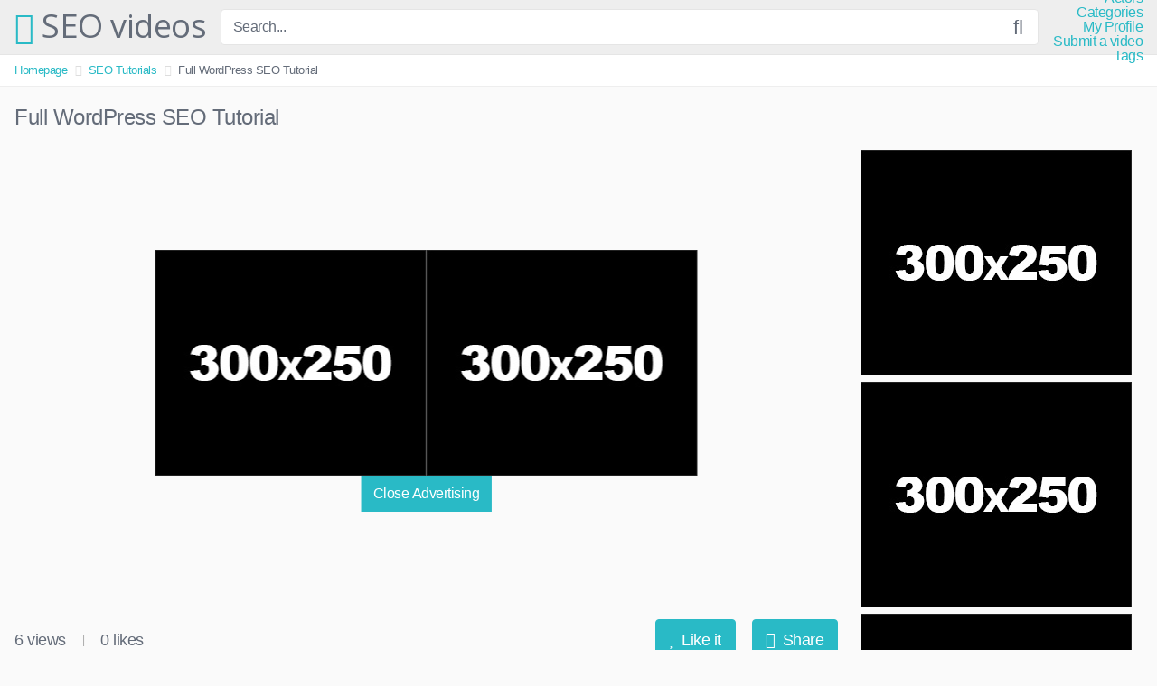

--- FILE ---
content_type: text/html; charset=UTF-8
request_url: https://zseo.net/2019/09/12/full-wordpress-seo-tutorial/
body_size: 13439
content:
<!DOCTYPE html><html lang="en"><head><meta charset="UTF-8"><meta content='width=device-width, initial-scale=1.0, maximum-scale=1.0, user-scalable=0' name='viewport' /><link rel="profile" href="https://gmpg.org/xfn/11"><link rel="icon" href=""> <!-- Meta social networks --> <!-- Meta Facebook --><meta property="fb:app_id" 			   content="966242223397117" /><meta property="og:url"                content="https://zseo.net/2019/09/12/full-wordpress-seo-tutorial/" /><meta property="og:type"               content="article" /><meta property="og:title"              content="Full Wordpress SEO Tutorial" /><meta property="og:description"        content="Free wordpress SEO tutorial for those who want to know how to get search traffic to their websites." /><meta property="og:image"              content="https://www.zseo.net/wp-content/uploads/2019/09/full-wordpress-seo-tutorial.jpg" /><meta property="og:image:width" 	   content="200" /><meta property="og:image:height" 	   content="200" /> <!-- Meta Twitter --><meta name="twitter:card" content="summary"> <!--<meta name="twitter:site" content="@site_username">--><meta name="twitter:title" content="Full Wordpress SEO Tutorial"><meta name="twitter:description" content="Free wordpress SEO tutorial for those who want to know how to get search traffic to their websites."> <!--<meta name="twitter:creator" content="@creator_username">--><meta name="twitter:image" content="https://www.zseo.net/wp-content/uploads/2019/09/full-wordpress-seo-tutorial.jpg"> <!--<meta name="twitter:domain" content="YourDomain.com">--> <!-- Temp style --> <!-- Google Analytics --> <!-- Meta Verification --><link media="all" href="https://www.zseo.net/wp-content/cache/autoptimize/css/autoptimize_1af7128f73c0831ad9901998a463032f.css" rel="stylesheet" /><title>Full Wordpress SEO Tutorial | SEO videos</title> <!-- All In One SEO Pack 3.7.1ob_start_detected [-1,-1] --> <script type="application/ld+json" class="aioseop-schema">{"@context":"https://schema.org","@graph":[{"@type":"Organization","@id":"https://zseo.net/#organization","url":"https://zseo.net/","name":"SEO videos","sameAs":[]},{"@type":"WebSite","@id":"https://zseo.net/#website","url":"https://zseo.net/","name":"SEO videos","publisher":{"@id":"https://zseo.net/#organization"},"potentialAction":{"@type":"SearchAction","target":"https://zseo.net/?s={search_term_string}","query-input":"required name=search_term_string"}},{"@type":"WebPage","@id":"https://zseo.net/2019/09/12/full-wordpress-seo-tutorial/#webpage","url":"https://zseo.net/2019/09/12/full-wordpress-seo-tutorial/","inLanguage":"en","name":"Full Wordpress SEO Tutorial","isPartOf":{"@id":"https://zseo.net/#website"},"breadcrumb":{"@id":"https://zseo.net/2019/09/12/full-wordpress-seo-tutorial/#breadcrumblist"},"image":{"@type":"ImageObject","@id":"https://zseo.net/2019/09/12/full-wordpress-seo-tutorial/#primaryimage","url":"https://www.zseo.net/wp-content/uploads/2019/09/full-wordpress-seo-tutorial.jpg","width":480,"height":360},"primaryImageOfPage":{"@id":"https://zseo.net/2019/09/12/full-wordpress-seo-tutorial/#primaryimage"},"datePublished":"2019-09-12T14:23:17+00:00","dateModified":"2019-09-12T14:23:17+00:00"},{"@type":"Article","@id":"https://zseo.net/2019/09/12/full-wordpress-seo-tutorial/#article","isPartOf":{"@id":"https://zseo.net/2019/09/12/full-wordpress-seo-tutorial/#webpage"},"author":{"@id":"https://zseo.net/author/#author"},"headline":"Full WordPress SEO Tutorial","datePublished":"2019-09-12T14:23:17+00:00","dateModified":"2019-09-12T14:23:17+00:00","commentCount":0,"mainEntityOfPage":{"@id":"https://zseo.net/2019/09/12/full-wordpress-seo-tutorial/#webpage"},"publisher":{"@id":"https://zseo.net/#organization"},"articleSection":"SEO Tutorials, SEO, tutorial, wordpress, Video","image":{"@type":"ImageObject","@id":"https://zseo.net/2019/09/12/full-wordpress-seo-tutorial/#primaryimage","url":"https://www.zseo.net/wp-content/uploads/2019/09/full-wordpress-seo-tutorial.jpg","width":480,"height":360}},{"@type":"Person","@id":"https://zseo.net/author/#author","name":"","sameAs":[]},{"@type":"BreadcrumbList","@id":"https://zseo.net/2019/09/12/full-wordpress-seo-tutorial/#breadcrumblist","itemListElement":[{"@type":"ListItem","position":1,"item":{"@type":"WebPage","@id":"https://zseo.net/","url":"https://zseo.net/","name":"SEO videos"}},{"@type":"ListItem","position":2,"item":{"@type":"WebPage","@id":"https://zseo.net/2019/09/12/full-wordpress-seo-tutorial/","url":"https://zseo.net/2019/09/12/full-wordpress-seo-tutorial/","name":"Full Wordpress SEO Tutorial"}}]}]}</script> <link rel="canonical" href="https://zseo.net/2019/09/12/full-wordpress-seo-tutorial/" /> <!-- All In One SEO Pack --><link rel='dns-prefetch' href='//www.google.com' /><link rel='dns-prefetch' href='//www.zseo.net' /><link rel='dns-prefetch' href='//s.w.org' /><link rel="alternate" type="application/rss+xml" title="SEO videos &raquo; Feed" href="https://zseo.net/feed/" /><link rel="alternate" type="application/rss+xml" title="SEO videos &raquo; Comments Feed" href="https://zseo.net/comments/feed/" /><link rel="alternate" type="application/rss+xml" title="SEO videos &raquo; Full WordPress SEO Tutorial Comments Feed" href="https://zseo.net/2019/09/12/full-wordpress-seo-tutorial/feed/" /><meta name="robots" content="max-snippet:-1, max-image-preview:large, max-video-preview:-1"> <script type="text/javascript">window._wpemojiSettings = {"baseUrl":"https:\/\/s.w.org\/images\/core\/emoji\/13.0.1\/72x72\/","ext":".png","svgUrl":"https:\/\/s.w.org\/images\/core\/emoji\/13.0.1\/svg\/","svgExt":".svg","source":{"concatemoji":"https:\/\/zseo.net\/wp-includes\/js\/wp-emoji-release.min.js?ver=5.6"}};
			!function(e,a,t){var r,n,o,i,p=a.createElement("canvas"),s=p.getContext&&p.getContext("2d");function c(e,t){var a=String.fromCharCode;s.clearRect(0,0,p.width,p.height),s.fillText(a.apply(this,e),0,0);var r=p.toDataURL();return s.clearRect(0,0,p.width,p.height),s.fillText(a.apply(this,t),0,0),r===p.toDataURL()}function l(e){if(!s||!s.fillText)return!1;switch(s.textBaseline="top",s.font="600 32px Arial",e){case"flag":return!c([127987,65039,8205,9895,65039],[127987,65039,8203,9895,65039])&&(!c([55356,56826,55356,56819],[55356,56826,8203,55356,56819])&&!c([55356,57332,56128,56423,56128,56418,56128,56421,56128,56430,56128,56423,56128,56447],[55356,57332,8203,56128,56423,8203,56128,56418,8203,56128,56421,8203,56128,56430,8203,56128,56423,8203,56128,56447]));case"emoji":return!c([55357,56424,8205,55356,57212],[55357,56424,8203,55356,57212])}return!1}function d(e){var t=a.createElement("script");t.src=e,t.defer=t.type="text/javascript",a.getElementsByTagName("head")[0].appendChild(t)}for(i=Array("flag","emoji"),t.supports={everything:!0,everythingExceptFlag:!0},o=0;o<i.length;o++)t.supports[i[o]]=l(i[o]),t.supports.everything=t.supports.everything&&t.supports[i[o]],"flag"!==i[o]&&(t.supports.everythingExceptFlag=t.supports.everythingExceptFlag&&t.supports[i[o]]);t.supports.everythingExceptFlag=t.supports.everythingExceptFlag&&!t.supports.flag,t.DOMReady=!1,t.readyCallback=function(){t.DOMReady=!0},t.supports.everything||(n=function(){t.readyCallback()},a.addEventListener?(a.addEventListener("DOMContentLoaded",n,!1),e.addEventListener("load",n,!1)):(e.attachEvent("onload",n),a.attachEvent("onreadystatechange",function(){"complete"===a.readyState&&t.readyCallback()})),(r=t.source||{}).concatemoji?d(r.concatemoji):r.wpemoji&&r.twemoji&&(d(r.twemoji),d(r.wpemoji)))}(window,document,window._wpemojiSettings);</script> <link rel='stylesheet' id='wp-block-library-css'  href='https://zseo.net/wp-includes/css/dist/block-library/style.min.css?ver=5.6' type='text/css' media='all' /> <script type='text/javascript' src='https://www.zseo.net/wp-includes/js/jquery/jquery.min.js?ver=3.5.1' id='jquery-core-js'></script> <script type='text/javascript' src='https://www.zseo.net/wp-includes/js/jquery/jquery-migrate.min.js?ver=3.3.2' id='jquery-migrate-js'></script> <link rel="https://api.w.org/" href="https://zseo.net/wp-json/" /><link rel="alternate" type="application/json" href="https://zseo.net/wp-json/wp/v2/posts/286" /><link rel="alternate" type="application/json+oembed" href="https://zseo.net/wp-json/oembed/1.0/embed?url=https%3A%2F%2Fzseo.net%2F2019%2F09%2F12%2Ffull-wordpress-seo-tutorial%2F" /><link rel="alternate" type="text/xml+oembed" href="https://zseo.net/wp-json/oembed/1.0/embed?url=https%3A%2F%2Fzseo.net%2F2019%2F09%2F12%2Ffull-wordpress-seo-tutorial%2F&#038;format=xml" /> <!-- Analytics by WP-Statistics v13.0.4 - https://wp-statistics.com/ --> <script>var WP_Statistics_http = new XMLHttpRequest();WP_Statistics_http.open('GET', 'https://zseo.net/wp-json/wp-statistics/v2/hit?_=1769214761&_wpnonce=27f83634b2&wp_statistics_hit_rest=yes&browser=Unknown&platform=Unknown&version=Unknown&referred=https://zseo.net&ip=3.23.126.137&exclusion_match=yes&exclusion_reason=CrawlerDetect&ua=Mozilla/5.0 (Macintosh; Intel Mac OS X 10_15_7) AppleWebKit/537.36 (KHTML, like Gecko) Chrome/131.0.0.0 Safari/537.36; ClaudeBot/1.0; +claudebot@anthropic.com)&track_all=1&timestamp=1769214761&current_page_type=post&current_page_id=286&search_query&page_uri=/2019/09/12/full-wordpress-seo-tutorial/&user_id=0', true);WP_Statistics_http.setRequestHeader("Content-Type", "application/json;charset=UTF-8");WP_Statistics_http.send(null);</script> <link rel="pingback" href="https://zseo.net/xmlrpc.php"><meta name="description" content="Free wordpress SEO tutorial for those who want to know how to get search traffic to their websites."><meta property="og:title" content="Full WordPress SEO Tutorial &#8211; SEO videos"><meta property="og:type" content="article"><meta property="og:image" content="https://www.zseo.net/wp-content/uploads/2019/09/full-wordpress-seo-tutorial.jpg"><meta property="og:image:width" content="480"><meta property="og:image:height" content="360"><meta property="og:description" content="Free wordpress SEO tutorial for those who want to know how to get search traffic to their websites."><meta property="og:url" content="https://zseo.net/2019/09/12/full-wordpress-seo-tutorial/"><meta property="og:locale" content="en"><meta property="og:site_name" content="SEO videos"><meta property="article:published_time" content="2019-09-12T14:23:17+00:00"><meta property="article:modified_time" content="2019-09-12T14:23:17+00:00"><meta property="og:updated_time" content="2019-09-12T14:23:17+00:00"><meta property="article:section" content="SEO Tutorials"><meta property="article:tag" content="SEO"><meta property="article:tag" content="tutorial"><meta property="article:tag" content="wordpress"><meta name="twitter:card" content="summary_large_image"><meta name="twitter:image" content="https://www.zseo.net/wp-content/uploads/2019/09/full-wordpress-seo-tutorial.jpg"><link rel="icon" href="https://www.zseo.net/wp-content/uploads/2019/09/cropped-404_2-32x32.jpg" sizes="32x32" /><link rel="icon" href="https://www.zseo.net/wp-content/uploads/2019/09/cropped-404_2-192x192.jpg" sizes="192x192" /><link rel="apple-touch-icon" href="https://www.zseo.net/wp-content/uploads/2019/09/cropped-404_2-180x180.jpg" /><meta name="msapplication-TileImage" content="https://www.zseo.net/wp-content/uploads/2019/09/cropped-404_2-270x270.jpg" /></head><body data-rsssl=1 class="post-template-default single single-post postid-286 single-format-video"><div id="page"> <a class="skip-link screen-reader-text" href="#content">Skip to content</a><header id="masthead" class="site-header" role="banner"><div class="site-branding row"><div class="logo"><p class="site-title"><a href="https://zseo.net/" rel="home"><i class="fa fa-play-circle"></i> SEO videos</a></p></div><div class="header-search "><form method="get" id="searchform" action="https://zseo.net/"> <input class="input-group-field" value="Search..." name="s" id="s" onfocus="if (this.value == 'Search...') {this.value = '';}" onblur="if (this.value == '') {this.value = 'Search...';}" type="text" /> <input class="fa-input" type="submit" id="searchsubmit" value="&#xf002;" /></form></div><div class="clear"></div><nav id="site-navigation" class="main-navigation" role="navigation"><div id="head-mobile"></div><div class="button-nav"></div><div class="menu"><ul><li class="page_item page-item-2660"><a href="https://zseo.net/actors/">Actors</a></li><li class="page_item page-item-14"><a href="https://zseo.net/categories/">Categories</a></li><li class="page_item page-item-16"><a href="https://zseo.net/my-profile/">My Profile</a></li><li class="page_item page-item-18"><a href="https://zseo.net/submit-a-video/">Submit a video</a></li><li class="page_item page-item-20"><a href="https://zseo.net/tags/">Tags</a></li></ul></div></nav><!-- #site-navigation --><div class="clear"></div></div><!-- .site-branding --><div class="clear"></div></header><!-- #masthead --><div class="breadcrumbs-area"><div class="row"><ul id="breadcrumbs" class="breadcrumbs"><li class="item-home"><a class="bread-link bread-home" href="https://zseo.net" title="Homepage">Homepage</a></li><li class="separator separator-home"> <i class="fa fa-chevron-right"></i></li><li class="item-cat"><a href="https://zseo.net/category/seo_tutorials/">SEO Tutorials</a></li><li class="separator"> <i class="fa fa-chevron-right"></i></li><li class="item-current item-286"><strong class="bread-current bread-286" title="Full WordPress SEO Tutorial">Full WordPress SEO Tutorial</strong></li></ul></div></div><div id="content" class="site-content row"><div id="primary" class="content-area"><main id="main" class="site-main" role="main"><article id="post-286" class="post-286 post type-post status-publish format-video has-post-thumbnail hentry category-seo_tutorials tag-seo tag-tutorial tag-wordpress post_format-post-format-video" itemprop="video" itemscope itemtype="http://schema.org/VideoObject"><header class="entry-header"><h1>Full WordPress SEO Tutorial</h1></header><!-- .entry-header --><div class="entry-content"><div class="video-player-area with-sidebar-ads"><div class="video-player"><meta itemprop="author" content="" /><meta itemprop="name" content="Full WordPress SEO Tutorial" /><meta itemprop="description" content="Free wordpress SEO tutorial for those who want to know how to get search traffic to their websites." /><meta itemprop="duration" content="P0DT0H17M58S" /><meta itemprop="thumbnailUrl" content="https://i.ytimg.com/vi/2DWIiekLEQs/hqdefault.jpg" /><meta itemprop="contentURL" content="https://www.youtube.com/watch?v=2DWIiekLEQs" /><meta itemprop="uploadDate" content="2019-09-12T14:23:17+00:00" /><div class="responsive-player"> <iframe width="560" height="315" src="https://www.youtube.com/embed/2DWIiekLEQs" frameborder="0" allow="accelerometer; autoplay; encrypted-media; gyroscope; picture-in-picture" allowfullscreen></iframe></div> <!-- Inside video player advertising --><div class="happy-inside-player"><div class="zone-1"><a href="#"><img src="https://www.zseo.net/wp-content/themes/kingtube/assets/img/banners/square.jpg"></a></div><div class="zone-2"><a href="#"><img src="https://www.zseo.net/wp-content/themes/kingtube/assets/img/banners/square.jpg"></a></div> <button class="close close-text">Close Advertising</button></div></div> <!-- Video infos --><div class="video-infos"><div class="video-infos-left"><div class="video-views"><span>0</span> views</div><div class="separator">|</div><div class="likes"><span class="likes_count">0</span> likes</div></div><div class="video-infos-right"><div id="rating"> <span id="video-rate"><span class="post-like"><a class="button" href="#" data-post_id="286" data-post_like="like"><span class="like" title="I like it"><span id="more"><i class="fa fa-heart"></i> Like it</span></a></span></span></div><div class="video-share"> <button class="button"><i class="fa fa-share-alt"></i> Share</button><div class="sharing-buttons" > <!-- Facebook --><div id="fb-root"></div> <script>(function(d, s, id) {
                            var js, fjs = d.getElementsByTagName(s)[0];
                            if (d.getElementById(id)) return;
                            js = d.createElement(s); js.id = id;
                            js.src = 'https://connect.facebook.net/fr_FR/sdk.js#xfbml=1&version=v2.12';
                            fjs.parentNode.insertBefore(js, fjs);
                            }(document, 'script', 'facebook-jssdk'));</script> <a target="_blank" href="https://www.facebook.com/sharer/sharer.php?u=https://zseo.net/2019/09/12/full-wordpress-seo-tutorial/&amp;src=sdkpreparse"><i id="facebook" class="fa fa-facebook"></i></a> <!-- Twitter --> <a target="_blank" href="https://twitter.com/home?status=https://zseo.net/2019/09/12/full-wordpress-seo-tutorial/"><i id="twitter" class="fa fa-twitter"></i></a> <!-- Google Plus --> <a target="_blank" href="https://plus.google.com/share?url=https://zseo.net/2019/09/12/full-wordpress-seo-tutorial/"><i id="googleplus" class="fa fa-google-plus"></i></a> <!-- Linkedin --> <a target="_blank" href="https://www.linkedin.com/shareArticle?mini=true&amp;url=https://zseo.net/2019/09/12/full-wordpress-seo-tutorial/&amp;title=Full Wordpress SEO Tutorial&amp;summary=Free wordpress SEO tutorial for those who want to know how to get search traffic to their websites.&amp;source=https://zseo.net"><i id="linkedin" class="fa fa-linkedin"></i></a> <!-- Tumblr --> <a target="_blank" href="http://tumblr.com/widgets/share/tool?canonicalUrl=https://zseo.net/2019/09/12/full-wordpress-seo-tutorial/"><i id="tumblr" class="fa fa-tumblr-square"></i></a> <!-- Reddit --> <a target="_blank" href="http://www.reddit.com/submit?url"><i id="reddit" class="fa fa-reddit-square"></i></a> <!-- Odnoklassniki --> <a target="_blank" href="http://www.odnoklassniki.ru/dk?st.cmd=addShare&st._surl=https://zseo.net/2019/09/12/full-wordpress-seo-tutorial/&title=Full Wordpress SEO Tutorial"><i id="odnoklassniki" class="fa fa-odnoklassniki"></i></a> <!-- Email --> <a target="_blank" href="mailto:?subject=&amp;body=https://zseo.net/2019/09/12/full-wordpress-seo-tutorial/"><i id="email" class="fa fa-envelope"></i></a></div></div></div></div><div class="clear"></div> <!-- Description --><div class="video-description"><div class="desc more"><p>Free wordpress SEO tutorial for those who want to know how to get search traffic to their websites.</p><div class='yarpp-related'><h3>Related posts:</h3><ol><li><a href="https://zseo.net/2019/09/12/how-to-seo-your-wordpress-website-search-engine-optimization-insider-secrets/" rel="bookmark" title="How to SEO Your WordPress Website &#8211; Search Engine Optimization &amp; Insider Secrets">How to SEO Your WordPress Website &#8211; Search Engine Optimization &amp; Insider Secrets </a></li><li><a href="https://zseo.net/2019/09/12/yoast-seo-tutorial-2019-seo-for-beginners/" rel="bookmark" title="Yoast SEO Tutorial 2019 | SEO For Beginners">Yoast SEO Tutorial 2019 | SEO For Beginners </a></li><li><a href="https://zseo.net/2019/09/12/seo-tutorial-for-beginners-what-is-seo-seo-introduction-simplilearn/" rel="bookmark" title="SEO Tutorial for Beginners | What Is SEO | SEO Introduction | Simplilearn">SEO Tutorial for Beginners | What Is SEO | SEO Introduction | Simplilearn </a></li><li><a href="https://zseo.net/2019/09/12/seo-tutorial-how-to-add-your-blog-to-google-search-engine-step-by-step/" rel="bookmark" title="Seo Tutorial | How To Add Your Blog To Google Search Engine | Step By Step">Seo Tutorial | How To Add Your Blog To Google Search Engine | Step By Step </a></li></ol></div></div></div> <!-- Video tags --><div class="video-tags"><div class="tags-list"><a href="https://zseo.net/category/seo_tutorials/" class="label" title="SEO Tutorials"><i class="fa fa-folder"></i> SEO Tutorials</a><a href="https://zseo.net/tag/seo/" class="label" title="SEO"><i class="fa fa-tag"></i> SEO</a><a href="https://zseo.net/tag/tutorial/" class="label" title="tutorial"><i class="fa fa-tag"></i> tutorial</a><a href="https://zseo.net/tag/wordpress/" class="label" title="wordpress"><i class="fa fa-tag"></i> wordpress</a></div></div> <!-- Under video advertising --><div class="under-player-ad"> <a href="#"><img src="https://www.zseo.net/wp-content/themes/kingtube/assets/img/banners/leaderboard.jpg"></a></div> <!-- Under video mobile advertising --><div class="under-player-ad-mobile"> <a href="#"><img src="https://www.zseo.net/wp-content/themes/kingtube/assets/img/banners/square.jpg"></a></div></div><div class="sidebar-ads"> <a href="#"><img src="https://www.zseo.net/wp-content/themes/kingtube/assets/img/banners/square.jpg"></a> <a href="#"><img src="https://www.zseo.net/wp-content/themes/kingtube/assets/img/banners/square.jpg"></a> <a href="#"><img src="https://www.zseo.net/wp-content/themes/kingtube/assets/img/banners/square.jpg"></a></div></div><!-- .entry-content --><div class="under-video-block videos-list"><h2>Related videos</h2><article id="post-2244" class="thumb-block post-2244 post type-post status-publish format-video has-post-thumbnail hentry category-seo_tutorials tag-google-ranking tag-keywords tag-learn-seo tag-on-page-optimization tag-on-page-seo tag-search-engine-optimization tag-search-engine-optimization-for-beginners tag-search-engine-optimization-training tag-search-engine-optimization-tutorial tag-seo tag-seo-2017 tag-seo-for-beginners tag-seo-tips tag-seo-training tag-seo-tutorial tag-seo-tutorial-for-beginners tag-seo-tutorial-step-by-step tag-seo-website tag-website-seo tag-wordpress-seo post_format-post-format-video"> <a href="https://zseo.net/2019/11/06/wordpress-seo-tutorial-for-beginners-%f0%9f%98%8d-rank-higher-today-%f0%9f%98%80/" title="WordPress SEO Tutorial for Beginners &#x1f60d; (Rank Higher Today!) &#x1f600;"> <!-- Trailer --> <!-- Thumbnail --><div class="post-thumbnail thumbs-rotation" data-thumbs=''><div class="inner-border"><img data-src="https://www.zseo.net/wp-content/uploads/2019/11/wordpress-seo-tutorial-for-beginners-rank-higher-today-480x360.jpg" alt="WordPress SEO Tutorial for Beginners &#x1f60d; (Rank Higher Today!) &#x1f600;" src="https://www.zseo.net/wp-content/themes/kingtube/assets/img/px.gif"></div> <span class="views"><i class="fa fa-eye"></i> 11</span> <span class="duration"><i class="fa fa-clock-o"></i> 11:34</span></div><header class="entry-header"> <span>WordPress SEO Tutorial for Beginners &#x1f60d; (Rank Higher Today!) &#x1f600;</span></header><!-- .entry-header --> </a></article><!-- #post-## --><article id="post-2226" class="thumb-block post-2226 post type-post status-publish format-video has-post-thumbnail hentry category-seo_tutorials tag-abdul-wali tag-hindi-tutorials tag-online-ustaad tag-search-engine-optimization tag-seo tag-seo-2017 tag-seo-in-hindi tag-seo-in-urdu tag-seo-tutorials tag-urdu-tutorials post_format-post-format-video"> <a href="https://zseo.net/2019/11/06/seo-tutorials-2019-things-to-avoid-urdu-hindi-part-87-of-100/" title="SEO Tutorials 2019 (Things to avoid) Urdu/Hindi Part 87 of 100"> <!-- Trailer --> <!-- Thumbnail --><div class="post-thumbnail thumbs-rotation" data-thumbs=''><div class="inner-border"><img data-src="https://www.zseo.net/wp-content/uploads/2019/11/seo-tutorials-2019-things-to-avoid-urdu-hindi-part-87-of-100-480x360.jpg" alt="SEO Tutorials 2019 (Things to avoid) Urdu/Hindi Part 87 of 100" src="https://www.zseo.net/wp-content/themes/kingtube/assets/img/px.gif"></div> <span class="views"><i class="fa fa-eye"></i> 11</span> <span class="duration"><i class="fa fa-clock-o"></i> 08:02</span></div><header class="entry-header"> <span>SEO Tutorials 2019 (Things to avoid) Urdu/Hindi Part 87 of 100</span></header><!-- .entry-header --> </a></article><!-- #post-## --><article id="post-2214" class="thumb-block post-2214 post type-post status-publish format-video has-post-thumbnail hentry category-seo_tutorials tag-advanced-seo tag-advanced-seo-tutorials-in-tamil tag-backlinks tag-backlinks-in-tamil tag-bala-ayya tag-best-tamil-seo tag-cani tag-cannibalization tag-competitor-backlinks tag-digital-marketing tag-get-backlinks tag-how-to-get-backlinks tag-keyword tag-keywords tag-learn-tamil tag-mondovo tag-seo tag-seo-in-tamil tag-seo-tuorials-in-tamil tag-seo-tutorials tag-tamil-seo post_format-post-format-video"> <a href="https://zseo.net/2019/11/06/keyword-cannibalization-%e0%ae%8e%e0%ae%a9%e0%af%8d%e0%ae%b1%e0%ae%b2%e0%af%8d-%e0%ae%8e%e0%ae%a9%e0%af%8d%e0%ae%a9-tamil-advanced-seo-tutorials/" title="Keyword Cannibalization என்றல் என்ன? &#8211; Tamil Advanced SEO Tutorials"> <!-- Trailer --> <!-- Thumbnail --><div class="post-thumbnail thumbs-rotation" data-thumbs=''><div class="inner-border"><img data-src="https://www.zseo.net/wp-content/uploads/2019/11/keyword-cannibalization-e0ae8ee0aea9e0af8de0aeb1e0aeb2e0af8d-e0ae8ee0aea9e0af8de0aea9-tamil-advanced-seo-tutorials-480x360.jpg" alt="Keyword Cannibalization என்றல் என்ன? &#8211; Tamil Advanced SEO Tutorials" src="https://www.zseo.net/wp-content/themes/kingtube/assets/img/px.gif"></div> <span class="views"><i class="fa fa-eye"></i> 16</span> <span class="duration"><i class="fa fa-clock-o"></i> 04:28</span></div><header class="entry-header"> <span>Keyword Cannibalization என்றல் என்ன? &#8211; Tamil Advanced SEO Tutorials</span></header><!-- .entry-header --> </a></article><!-- #post-## --><article id="post-2200" class="thumb-block post-2200 post type-post status-publish format-video has-post-thumbnail hentry category-seo_tutorials tag-content-marketing tag-content-marketing-strategy tag-content-marketing-tutorial tag-digital-marketing tag-digital-marketing-2019 tag-digital-marketing-for-beginners tag-digital-marketing-strategy tag-digital-marketing-training tag-digital-marketing-tutorial tag-digital-marketing-tutorial-for-beginners tag-seo-for-beginners tag-seo-tutorial tag-seo-tutorial-for-beginners tag-what-is-content-marketing post_format-post-format-video"> <a href="https://zseo.net/2019/11/06/content-marketing-strategy-seo-tutorial-for-beginners-digital-marketing-tutorial-for-beginners/" title="Content Marketing Strategy | SEO Tutorial For Beginners | Digital Marketing Tutorial For Beginners"> <!-- Trailer --> <!-- Thumbnail --><div class="post-thumbnail thumbs-rotation" data-thumbs=''><div class="inner-border"><img data-src="https://www.zseo.net/wp-content/uploads/2019/11/content-marketing-strategy-seo-tutorial-for-beginners-digital-marketing-tutorial-for-beginners-480x360.jpg" alt="Content Marketing Strategy | SEO Tutorial For Beginners | Digital Marketing Tutorial For Beginners" src="https://www.zseo.net/wp-content/themes/kingtube/assets/img/px.gif"></div> <span class="views"><i class="fa fa-eye"></i> 6</span> <span class="duration"><i class="fa fa-clock-o"></i> 23:35</span></div><header class="entry-header"> <span>Content Marketing Strategy | SEO Tutorial For Beginners | Digital Marketing Tutorial For Beginners</span></header><!-- .entry-header --> </a></article><!-- #post-## --><article id="post-2185" class="thumb-block post-2185 post type-post status-publish format-video has-post-thumbnail hentry category-seo_tutorials tag-abdul-wali tag-hindi-tutorials tag-online-ustaad tag-search-engine-optimization tag-seo tag-seo-2017 tag-seo-in-hindi tag-seo-in-urdu tag-seo-tutorials tag-urdu-tutorials post_format-post-format-video"> <a href="https://zseo.net/2019/11/06/seo-tutorials-2019-google-webmaster-tools-urdu-hindi-part-49-of-100/" title="SEO Tutorials 2019 (Google webmaster tools) Urdu/Hindi Part 49 of 100"> <!-- Trailer --> <!-- Thumbnail --><div class="post-thumbnail thumbs-rotation" data-thumbs=''><div class="inner-border"><img data-src="https://www.zseo.net/wp-content/uploads/2019/11/seo-tutorials-2019-google-webmaster-tools-urdu-hindi-part-49-of-100-480x360.jpg" alt="SEO Tutorials 2019 (Google webmaster tools) Urdu/Hindi Part 49 of 100" src="https://www.zseo.net/wp-content/themes/kingtube/assets/img/px.gif"></div> <span class="views"><i class="fa fa-eye"></i> 5</span> <span class="duration"><i class="fa fa-clock-o"></i> 08:21</span></div><header class="entry-header"> <span>SEO Tutorials 2019 (Google webmaster tools) Urdu/Hindi Part 49 of 100</span></header><!-- .entry-header --> </a></article><!-- #post-## --><article id="post-2172" class="thumb-block post-2172 post type-post status-publish format-video has-post-thumbnail hentry category-seo_tutorials tag-beginner-seo tag-blog-industry tag-blogger-website tag-blogger-seo tag-blogger-sitemap tag-blogspot-seo tag-blogspot-sitemap tag-can tag-custom-robots tag-easy-seo tag-google-award-winner tag-google-blog-search-website tag-google-blogger-seo tag-google-search-website tag-header-tags tag-help tag-how-to-submit-sitemap tag-how-to-website-category tag-marketing tag-need tag-search-engine-optimization-interest tag-think tag-tips tag-tricks tag-tutorial tag-you tag-your post_format-post-format-video"> <a href="https://zseo.net/2019/11/06/blogger-blogspot-seo-tutorial-for-beginners-2015-how-to-seo-blogger-powerful-tips-tricks/" title="Blogger Blogspot SEO Tutorial For Beginners 2015 &#8211; How To SEO Blogger &#8211; Powerful Tips &amp; Tricks"> <!-- Trailer --> <!-- Thumbnail --><div class="post-thumbnail thumbs-rotation" data-thumbs=''><div class="inner-border"><img data-src="https://www.zseo.net/wp-content/uploads/2019/11/blogger-blogspot-seo-tutorial-for-beginners-2015-how-to-seo-blogger-powerful-tips-tricks-480x360.jpg" alt="Blogger Blogspot SEO Tutorial For Beginners 2015 &#8211; How To SEO Blogger &#8211; Powerful Tips &amp; Tricks" src="https://www.zseo.net/wp-content/themes/kingtube/assets/img/px.gif"></div> <span class="views"><i class="fa fa-eye"></i> 9</span> <span class="duration"><i class="fa fa-clock-o"></i> 06:56</span></div><header class="entry-header"> <span>Blogger Blogspot SEO Tutorial For Beginners 2015 &#8211; How To SEO Blogger &#8211; Powerful Tips &amp; Tricks</span></header><!-- .entry-header --> </a></article><!-- #post-## --><article id="post-2160" class="thumb-block post-2160 post type-post status-publish format-video has-post-thumbnail hentry category-seo_tutorials tag-etsy-reviews-for-sellers tag-etsy-search-engine-optimization tag-etsy-seller-tips tag-etsy-seo tag-etsy-seo-2019 tag-etsy-seo-for-newbies tag-etsy-seo-secrets tag-etsy-seo-tips tag-etsy-seo-tutorial tag-etsy-shop-tips-2019 tag-etsy-success-2019 tag-home-based-business-ideas-2019 tag-how-to-do-titles-and-tags-on-etsy tag-how-to-sell-on-etsy-2019 tag-how-to-sell-on-etsy-successfully tag-increase-sales-on-etsy tag-make-more-sales-on-etsy tag-marmalead-tutorials tag-successful-etsy-shop-tips tag-understanding-etsy-seo post_format-post-format-video"> <a href="https://zseo.net/2019/09/20/etsy-seo-tutorial-how-i-do-titles-and-tags-may-2019-using-marmalead/" title="Etsy SEO tutorial- How I do titles and tags May 2019, using Marmalead."> <!-- Trailer --> <!-- Thumbnail --><div class="post-thumbnail thumbs-rotation" data-thumbs=''><div class="inner-border"><img data-src="https://www.zseo.net/wp-content/uploads/2019/09/etsy-seo-tutorial-how-i-do-titles-and-tags-may-2019-using-marmalead-480x360.jpg" alt="Etsy SEO tutorial- How I do titles and tags May 2019, using Marmalead." src="https://www.zseo.net/wp-content/themes/kingtube/assets/img/px.gif"></div> <span class="views"><i class="fa fa-eye"></i> 32</span> <span class="duration"><i class="fa fa-clock-o"></i> 16:16</span></div><header class="entry-header"> <span>Etsy SEO tutorial- How I do titles and tags May 2019, using Marmalead.</span></header><!-- .entry-header --> </a></article><!-- #post-## --><article id="post-2133" class="thumb-block post-2133 post type-post status-publish format-video has-post-thumbnail hentry category-seo_tutorials tag-backlink tag-backlinks-in-seo tag-backlinks-seo-strategy tag-building-links tag-good-backlink tag-google-page-rank tag-how-to-build-links tag-how-to-increase-backlinks tag-link-building tag-link-building-in-seo tag-link-building-in-seo-in-hindi tag-link-building-strategies tag-link-building-techniques tag-link-building-tutorial tag-link-building-tutorial-in-hindi tag-page-rank tag-quality-backlink tag-search-engine-optimization tag-seo tag-seo-backlinks-tutorial tag-strong-backlink post_format-post-format-video"> <a href="https://zseo.net/2019/09/20/link-building-building-links-how-to-increase-backlinks-seo-tutorial/" title="Link building | Building links | How to increase backlinks | SEO Tutorial"> <!-- Trailer --> <!-- Thumbnail --><div class="post-thumbnail thumbs-rotation" data-thumbs=''><div class="inner-border"><img data-src="https://www.zseo.net/wp-content/uploads/2019/09/link-building-building-links-how-to-increase-backlinks-seo-tutorial-480x360.jpg" alt="Link building | Building links | How to increase backlinks | SEO Tutorial" src="https://www.zseo.net/wp-content/themes/kingtube/assets/img/px.gif"></div> <span class="views"><i class="fa fa-eye"></i> 9</span> <span class="duration"><i class="fa fa-clock-o"></i> 21:39</span></div><header class="entry-header"> <span>Link building | Building links | How to increase backlinks | SEO Tutorial</span></header><!-- .entry-header --> </a></article><!-- #post-## --><article id="post-2126" class="thumb-block post-2126 post type-post status-publish format-video has-post-thumbnail hentry category-seo_tutorials tag-advanced-seo-in-hindi tag-advanced-seo-techniques-in-hindi tag-blogger-seo-hindi tag-blogging-mistakes tag-on-page-seo-techniques tag-on-page-seo-tutorial-for-beginners-in-hindi tag-on-page-seo-tutorial-in-hindi-onpage-seo-2018-seo-tutorial-in-hindi-2018 tag-seo-2018-course-hindi tag-seo-in-hindi tag-seo-in-hindi-2018 tag-seo-techniques-in-hindi tag-seo-training-for-beginners-in-hindi tag-seo-tutorial-for-beginners tag-seo-tutorial-for-beginners-in-hindi-2018 tag-seo-tutorial-for-beginners-step-by-step-video-in-hindi post_format-post-format-video"> <a href="https://zseo.net/2019/09/20/seo-part-14-on-page-seo-tutorial-in-hindi-website-or-blog-layout-design-structure/" title="SEO &#8211; Part 14 | on page seo tutorial in hindi | Website or blog Layout &amp; design structure"> <!-- Trailer --> <!-- Thumbnail --><div class="post-thumbnail thumbs-rotation" data-thumbs=''><div class="inner-border"><img data-src="https://www.zseo.net/wp-content/uploads/2019/09/seo-part-14-on-page-seo-tutorial-in-hindi-website-or-blog-layout-design-structure-480x360.jpg" alt="SEO &#8211; Part 14 | on page seo tutorial in hindi | Website or blog Layout &amp; design structure" src="https://www.zseo.net/wp-content/themes/kingtube/assets/img/px.gif"></div> <span class="views"><i class="fa fa-eye"></i> 6</span> <span class="duration"><i class="fa fa-clock-o"></i> 10:01</span></div><header class="entry-header"> <span>SEO &#8211; Part 14 | on page seo tutorial in hindi | Website or blog Layout &amp; design structure</span></header><!-- .entry-header --> </a></article><!-- #post-## --><article id="post-2130" class="thumb-block post-2130 post type-post status-publish format-video has-post-thumbnail hentry category-seo_tutorials tag-advanced-seo tag-google-ranking tag-how-to-rank-1-on-google tag-how-to-rank-high-on-google tag-how-to-rank-in-google tag-how-to-rank-on-google tag-how-to-rank-website tag-how-to-rank-website-in-google tag-how-to-rank-website-on-google-first-page tag-how-to-rank-your-website-in-google tag-kaushal-tips tag-neil-patel tag-on-page-seo tag-search-engine-optimization tag-seo tag-seo-2018 tag-seo-courses-online tag-seo-expert tag-seo-in-2019 tag-seo-in-hindi tag-seo-ranking tag-seo-techniques tag-seo-tips tag-seo-training-in-hindi tag-what-is-seo post_format-post-format-video"> <a href="https://zseo.net/2019/09/20/how-to-rank-1-on-google-in-2019-seo-search-engine-optimization-learn-seo-step-by-step/" title="How To Rank #1 On Google in 2019  | SEO (Search Engine Optimization) Learn SEO Step by Step"> <!-- Trailer --> <!-- Thumbnail --><div class="post-thumbnail thumbs-rotation" data-thumbs=''><div class="inner-border"><img data-src="https://www.zseo.net/wp-content/uploads/2019/09/how-to-rank-1-on-google-in-2019-seo-search-engine-optimization-learn-seo-step-by-step-480x360.jpg" alt="How To Rank #1 On Google in 2019  | SEO (Search Engine Optimization) Learn SEO Step by Step" src="https://www.zseo.net/wp-content/themes/kingtube/assets/img/px.gif"></div> <span class="views"><i class="fa fa-eye"></i> 3</span> <span class="duration"><i class="fa fa-clock-o"></i> 16:52</span></div><header class="entry-header"> <span>How To Rank #1 On Google in 2019  | SEO (Search Engine Optimization) Learn SEO Step by Step</span></header><!-- .entry-header --> </a></article><!-- #post-## --><article id="post-2119" class="thumb-block post-2119 post type-post status-publish format-video has-post-thumbnail hentry category-seo_tutorials tag-canonical tag-magento tag-magento-2 tag-magento-2-seo tag-magento-2-seo-tutorials tag-magento-2-tutorials tag-magento-tutorial tag-magento-tutorials tag-magento-tutorials-magento-2-seo-tutorials tag-meta-tag tag-seo tag-seo-tutorial tag-tutorials post_format-post-format-video"> <a href="https://zseo.net/2019/09/20/magento-2-seo-tutorials-10-enable-canonical-meta-tag/" title="Magento 2 SEO Tutorials #10 &#8211; Enable Canonical Meta Tag"> <!-- Trailer --> <!-- Thumbnail --><div class="post-thumbnail thumbs-rotation" data-thumbs=''><div class="inner-border"><img data-src="https://www.zseo.net/wp-content/uploads/2019/09/magento-2-seo-tutorials-10-enable-canonical-meta-tag-480x360.jpg" alt="Magento 2 SEO Tutorials #10 &#8211; Enable Canonical Meta Tag" src="https://www.zseo.net/wp-content/themes/kingtube/assets/img/px.gif"></div> <span class="views"><i class="fa fa-eye"></i> 14</span> <span class="duration"><i class="fa fa-clock-o"></i> 03:03</span></div><header class="entry-header"> <span>Magento 2 SEO Tutorials #10 &#8211; Enable Canonical Meta Tag</span></header><!-- .entry-header --> </a></article><!-- #post-## --><article id="post-2077" class="thumb-block post-2077 post type-post status-publish format-video has-post-thumbnail hentry category-seo_tutorials tag-google tag-rapidweaver tag-search tag-seo tag-traffic tag-tutorial tag-web-design post_format-post-format-video"> <a href="https://zseo.net/2019/09/20/rapidweaver-seo-tutorials/" title="RapidWeaver SEO Tutorials"> <!-- Trailer --> <!-- Thumbnail --><div class="post-thumbnail thumbs-rotation" data-thumbs=''><div class="inner-border"><img data-src="https://www.zseo.net/wp-content/uploads/2019/09/rapidweaver-seo-tutorials-480x360.jpg" alt="RapidWeaver SEO Tutorials" src="https://www.zseo.net/wp-content/themes/kingtube/assets/img/px.gif"></div> <span class="views"><i class="fa fa-eye"></i> 6</span> <span class="duration"><i class="fa fa-clock-o"></i> 00:49</span></div><header class="entry-header"> <span>RapidWeaver SEO Tutorials</span></header><!-- .entry-header --> </a></article><!-- #post-## --><article id="post-2064" class="thumb-block post-2064 post type-post status-publish format-video has-post-thumbnail hentry category-seo_tutorials tag-best-yoast-seo-settings tag-what-is-yoast tag-wordpress-seo-plugin-reviews tag-yoast-image-seo tag-yoast-seo-guide tag-yoast-seo-title post_format-post-format-video"> <a href="https://zseo.net/2019/09/20/yoast-seo-tutorial-in-5-minutes-what-people-wont-tell-you/" title="Yoast SEO Tutorial in 5 Minutes (What People Won&#39;t Tell You)"> <!-- Trailer --> <!-- Thumbnail --><div class="post-thumbnail thumbs-rotation" data-thumbs=''><div class="inner-border"><img data-src="https://www.zseo.net/wp-content/uploads/2019/09/yoast-seo-tutorial-in-5-minutes-what-people-wont-tell-you-480x360.jpg" alt="Yoast SEO Tutorial in 5 Minutes (What People Won&#39;t Tell You)" src="https://www.zseo.net/wp-content/themes/kingtube/assets/img/px.gif"></div> <span class="views"><i class="fa fa-eye"></i> 8</span> <span class="duration"><i class="fa fa-clock-o"></i> 05:52</span></div><header class="entry-header"> <span>Yoast SEO Tutorial in 5 Minutes (What People Won&#39;t Tell You)</span></header><!-- .entry-header --> </a></article><!-- #post-## --><article id="post-361" class="thumb-block post-361 post type-post status-publish format-video has-post-thumbnail hentry category-seo_tutorials tag-432 tag-australia tag-bing tag-davidmurrayseo2014 tag-google tag-joondalup tag-perth tag-search-engine-optimization tag-seo tag-seo-2019 tag-seo-audit tag-seo-for-beginners tag-seo-tutorials tag-wa tag-website-marketing tag-website-promotion tag-yahoo post_format-post-format-video"> <a href="https://zseo.net/2019/09/12/6-seo-tutorials-for-beginners-auditing-your-website/" title="#6 SEO Tutorials for Beginners | Auditing your website"> <!-- Trailer --> <!-- Thumbnail --><div class="post-thumbnail thumbs-rotation" data-thumbs=''><div class="inner-border"><img data-src="https://www.zseo.net/wp-content/uploads/2019/09/6-seo-tutorials-for-beginners-auditing-your-website-480x360.jpg" alt="#6 SEO Tutorials for Beginners | Auditing your website" src="https://www.zseo.net/wp-content/themes/kingtube/assets/img/px.gif"></div> <span class="views"><i class="fa fa-eye"></i> 20</span> <span class="duration"><i class="fa fa-clock-o"></i> 48:19</span></div><header class="entry-header"> <span>#6 SEO Tutorials for Beginners | Auditing your website</span></header><!-- .entry-header --> </a></article><!-- #post-## --><article id="post-363" class="thumb-block post-363 post type-post status-publish format-video has-post-thumbnail hentry category-seo_tutorials tag-australia tag-davidmurrayseo2014 tag-joondalup tag-perth tag-search-engine-optimization tag-seo tag-seo-2019 tag-seo-for-beginners tag-seo-tutorials tag-seo-wordpress tag-wa tag-web-search-engine-website-category tag-website-marketing tag-wordpress tag-wordpress-optimization post_format-post-format-video"> <a href="https://zseo.net/2019/09/12/seo-tutorials-for-beginners-wordpress/" title="SEO Tutorials for Beginners | WordPress"> <!-- Trailer --> <!-- Thumbnail --><div class="post-thumbnail thumbs-rotation" data-thumbs=''><div class="inner-border"><img data-src="https://www.zseo.net/wp-content/uploads/2019/09/seo-tutorials-for-beginners-wordpress-480x360.jpg" alt="SEO Tutorials for Beginners | WordPress" src="https://www.zseo.net/wp-content/themes/kingtube/assets/img/px.gif"></div> <span class="views"><i class="fa fa-eye"></i> 14</span> <span class="duration"><i class="fa fa-clock-o"></i> 09:03</span></div><header class="entry-header"> <span>SEO Tutorials for Beginners | WordPress</span></header><!-- .entry-header --> </a></article><!-- #post-## --><div class="clear"></div><div class="show-more-related"> <a class="button large" href="https://zseo.net/category/seo_tutorials/">Show more related videos</a></div></div><div class="clear"></div><div id="comments" class="comments-area"><div id="respond" class="comment-respond"><h3 id="reply-title" class="comment-reply-title">Leave a Reply <small><a rel="nofollow" id="cancel-comment-reply-link" href="/2019/09/12/full-wordpress-seo-tutorial/#respond" style="display:none;">Cancel reply</a></small></h3><form action="https://zseo.net/wp-comments-post.php" method="post" id="commentform" class="comment-form" novalidate><p class="comment-notes"><span id="email-notes">Your email address will not be published.</span> Required fields are marked <span class="required">*</span></p><div class="row"><div class="comment-form-comment"><label for="comment">Comment</label><textarea id="comment" name="comment" cols="45" rows="8" aria-required="true"></textarea></div><div class="comment-form-author"><label for="author">Name <span class="required">*</span></label><input id="author" name="author" type="text" value="" size="30" /></div><div class="comment-form-email"><label for="email">Email <span class="required">*</span></label><input id="email" name="email" type="text" value="" size="30" /></div><div class="comment-form-url"><label for="url">Website</label><input id="url" name="url" type="text" value="" size="30" /></div></div><p class="comment-form-cookies-consent"><input id="wp-comment-cookies-consent" name="wp-comment-cookies-consent" type="checkbox" value="yes" /> <label for="wp-comment-cookies-consent">Save my name, email, and website in this browser for the next time I comment.</label></p><p class="form-submit"><input name="submit" type="submit" id="submit" class="button large margin-top-2" value="Post Comment" /> <input type='hidden' name='comment_post_ID' value='286' id='comment_post_ID' /> <input type='hidden' name='comment_parent' id='comment_parent' value='0' /></p><div class="inv-recaptcha-holder"></div></form></div><!-- #respond --></div><!-- #comments --></article><!-- #post-## --></main><!-- #main --></div><!-- #primary --></div><!-- #content --><footer id="colophon" class="site-footer" role="contentinfo"><div class="row"><div class="footer-ad-mobile"> <a href="#"><img src="https://www.zseo.net/wp-content/themes/kingtube/assets/img/banners/square.jpg"></a></div><div class="footer-ad"> <a href="#"><img src="https://www.zseo.net/wp-content/themes/kingtube/assets/img/banners/leaderboard.jpg"></a></div><div class="four-columns-footer"><section id="widget_videos_block-4" class="widget widget_videos_block"><h2 class="widget-title">Latest videos</h2> <a class="more-videos" href="https://zseo.net/?filter=latest"><i class="fa fa-plus"></i> <span>More videos</span></a><div class="videos-list"><article id="post-2638" class="thumb-block post-2638 post type-post status-publish format-video has-post-thumbnail hentry category-seo_tips tag-360-do-the-thao tag-360-do-the-thao-06-02-2020 tag-360-do-the-thao-bong-da tag-hlv-park tag-hlv-park-hang-seo tag-hlv-park-hang-seo-den-co-vu tag-hlv-park-hang-seo-den-co-vu-tran-nu-viet-nam tag-hlv-park-hang-seo-den-co-vu-tran-nu-viet-nam-vs-nu-myanmar tag-nhip-dap-360-the-thao tag-nu-viet-nam-vs-nu-myanmar tag-park-hang-seo post_format-post-format-video"> <a href="https://zseo.net/2020/02/09/360-do-the-thao-06-02-2020-hlv-park-hang-seo-den-co-vu-tran-nu-viet-nam-vs-nu-myanmar/" title="360 Độ Thể Thao &#8211; 06/02/2020: HLV Park Hang Seo đến cổ vũ trận Nữ Việt Nam vs Nữ Myanmar"> <!-- Trailer --> <!-- Thumbnail --><div class="post-thumbnail thumbs-rotation" data-thumbs=''><div class="inner-border"><img data-src="https://www.zseo.net/wp-content/uploads/2020/02/360-do-the-thao-06-02-2020-hlv-park-hang-seo-den-co-vu-tran-nu-viet-nam-vs-nu-myanmar.jpg" alt="360 Độ Thể Thao &#8211; 06/02/2020: HLV Park Hang Seo đến cổ vũ trận Nữ Việt Nam vs Nữ Myanmar" src="https://www.zseo.net/wp-content/themes/kingtube/assets/img/px.gif"></div> <span class="views"><i class="fa fa-eye"></i> 3</span> <span class="duration"><i class="fa fa-clock-o"></i> 13:40</span></div><header class="entry-header"> <span>360 Độ Thể Thao &#8211; 06/02/2020: HLV Park Hang Seo đến cổ vũ trận Nữ Việt Nam vs Nữ Myanmar</span></header><!-- .entry-header --> </a></article><!-- #post-## --><article id="post-2633" class="thumb-block post-2633 post type-post status-publish format-video has-post-thumbnail hentry category-seo_tips tag-halaman-pertama-google tag-peringkat-satu-google tag-search-engine-optimization-interest tag-seo post_format-post-format-video"> <a href="https://zseo.net/2020/02/09/teknik-seo-paling-sederhana-langsung-masuk-page-1-google/" title="Teknik SEO PALING SEDERHANA Langsung Masuk Page 1 Google"> <!-- Trailer --> <!-- Thumbnail --><div class="post-thumbnail thumbs-rotation" data-thumbs=''><div class="inner-border"><img data-src="https://www.zseo.net/wp-content/uploads/2020/02/teknik-seo-paling-sederhana-langsung-masuk-page-1-google.jpg" alt="Teknik SEO PALING SEDERHANA Langsung Masuk Page 1 Google" src="https://www.zseo.net/wp-content/themes/kingtube/assets/img/px.gif"></div> <span class="views"><i class="fa fa-eye"></i> 1</span> <span class="duration"><i class="fa fa-clock-o"></i> 36:34</span></div><header class="entry-header"> <span>Teknik SEO PALING SEDERHANA Langsung Masuk Page 1 Google</span></header><!-- .entry-header --> </a></article><!-- #post-## --><article id="post-2626" class="thumb-block post-2626 post type-post status-publish format-video has-post-thumbnail hentry category-seo_tips tag-advanced-seo-full-course tag-complete-seo-course-for-beginners tag-free-seo-course-in-hindi tag-learn-seo-full-course-in-hindi tag-learn-seo-step-by-step-in-hindi tag-off-page-seo-full-course tag-on-page-seo-tutorial-for-beginners-in-hindi tag-search-engine-optimization-complete-course tag-seo-in-hindi tag-seo-kaise-kare-in-hindi tag-seo-training-for-beginners-in-hindi tag-seo-training-online-courses-free tag-seo-tutorial-for-beginners-in-hindi-step-by-step tag-what-is-seo post_format-post-format-video"> <a href="https://zseo.net/2020/02/09/seo-tutorial-for-beginners-in-hindi-step-by-step-search-engine-optimization-complete-course/" title="SEO Tutorial For Beginners In Hindi Step By Step | Search Engine Optimization Complete Course"> <!-- Trailer --> <!-- Thumbnail --><div class="post-thumbnail thumbs-rotation" data-thumbs=''><div class="inner-border"><img data-src="https://www.zseo.net/wp-content/uploads/2020/02/seo-tutorial-for-beginners-in-hindi-step-by-step-search-engine-optimization-complete-course.jpg" alt="SEO Tutorial For Beginners In Hindi Step By Step | Search Engine Optimization Complete Course" src="https://www.zseo.net/wp-content/themes/kingtube/assets/img/px.gif"></div> <span class="views"><i class="fa fa-eye"></i> 2</span> <span class="duration"><i class="fa fa-clock-o"></i> 03:06:29</span></div><header class="entry-header"> <span>SEO Tutorial For Beginners In Hindi Step By Step | Search Engine Optimization Complete Course</span></header><!-- .entry-header --> </a></article><!-- #post-## --><article id="post-2615" class="thumb-block post-2615 post type-post status-publish format-video has-post-thumbnail hentry category-seo_tips tag-dao-tao-seo tag-hoc-seo tag-hoc-seo-marketing tag-hoc-seo-tu-dau tag-hpsoft tag-khoa-hoc-seo tag-khoa-hoc-seo-facebook tag-search-engine-optimization tag-seo tag-seo-2019 tag-seo-google-la-gi tag-seo-la-gi tag-seo-la-gi-seo-lam-gi tag-seo-nghia-la-gi tag-seo-offpage tag-seo-onpage tag-seo-onpage-la-gi tag-seo-tips tag-seo-top-google-la-gi tag-seo-tutorial tag-seo-youtube-la-gi tag-thiet-ke-web post_format-post-format-video"> <a href="https://zseo.net/2020/02/09/seo-mastery-bai-1-dao-tao-seo-2019/" title="SEO MASTERY (BÀI 1) &#8211; ĐÀO TẠO SEO 2019"> <!-- Trailer --> <!-- Thumbnail --><div class="post-thumbnail thumbs-rotation" data-thumbs=''><div class="inner-border"><img data-src="https://www.zseo.net/wp-content/uploads/2020/02/seo-mastery-bai-1-dao-tao-seo-2019.jpg" alt="SEO MASTERY (BÀI 1) &#8211; ĐÀO TẠO SEO 2019" src="https://www.zseo.net/wp-content/themes/kingtube/assets/img/px.gif"></div> <span class="views"><i class="fa fa-eye"></i> 22</span> <span class="duration"><i class="fa fa-clock-o"></i> 01:51:14</span></div><header class="entry-header"> <span>SEO MASTERY (BÀI 1) &#8211; ĐÀO TẠO SEO 2019</span></header><!-- .entry-header --> </a></article><!-- #post-## --></div><div class="clear"></div></section><section id="text-5" class="widget widget_text"><div class="textwidget"><div class="text-center"><a href="#!"><img src="https://www.zseo.net/wp-content/themes/kingtube/assets/img/banners/happy-2.png"></a></div></div></section><section id="text-6" class="widget widget_text"><div class="textwidget"><div class="text-center"><a href="#!"><img src="https://www.zseo.net/wp-content/themes/kingtube/assets/img/banners/happy-2.png"></a></div></div></section><section id="widget_videos_block-7" class="widget widget_videos_block"><h2 class="widget-title">Random videos</h2> <a class="more-videos" href="https://zseo.net/?filter=random"><i class="fa fa-plus"></i> <span>More videos</span></a><div class="videos-list"><article id="post-2310" class="thumb-block post-2310 post type-post status-publish format-video has-post-thumbnail hentry category-affiliate_marketing tag-affiliate-marketing-2019 tag-affiliate-marketing-for-beginners tag-affiliate-marketing-tutorial-2019 tag-builderall tag-how-to-affiliate-marketing-on-youtube tag-how-to-grow-on-youtube-2019 tag-how-to-make-money-online tag-how-to-start-affiliate-marketing-step-by-step tag-how-to-start-affiliate-marketing-with-no-money-2019 tag-legendary-marketer tag-ryan-and-sam-hill tag-ryan-and-samantha-hill tag-victor-a-paredes post_format-post-format-video"> <a href="https://zseo.net/2019/11/06/%f0%9f%94%a5-ryan-and-samantha-hill-the-power-couple-affiliate-marketing-step-by-step-2019/" title="&#x1f525; Ryan and Samantha Hill (The Power Couple!) Affiliate Marketing Step by Step 2019!"> <!-- Trailer --> <!-- Thumbnail --><div class="post-thumbnail thumbs-rotation" data-thumbs=''><div class="inner-border"><img data-src="https://www.zseo.net/wp-content/uploads/2019/11/ryan-and-samantha-hill-the-power-couple-affiliate-marketing-step-by-step-2019-480x360.jpg" alt="&#x1f525; Ryan and Samantha Hill (The Power Couple!) Affiliate Marketing Step by Step 2019!" src="https://www.zseo.net/wp-content/themes/kingtube/assets/img/px.gif"></div> <span class="views"><i class="fa fa-eye"></i> 42</span> <span class="duration"><i class="fa fa-clock-o"></i> 34:45</span></div><header class="entry-header"> <span>&#x1f525; Ryan and Samantha Hill (The Power Couple!) Affiliate Marketing Step by Step 2019!</span></header><!-- .entry-header --> </a></article><!-- #post-## --><article id="post-127" class="thumb-block post-127 post type-post status-publish format-video has-post-thumbnail hentry category-seo_optimization tag-article-writing tag-blog-post tag-blogger-tricks tag-bts tag-chaudhary tag-content-arting tag-free-seo-tool tag-hindi-blogger-tricks tag-how-to-write-seo-optimize-article-for-blogger tag-ishailesh tag-keyword tag-search-engine-optimization tag-seo tag-seo-article-kaise-likhe tag-seo-content tag-seo-keyword tag-seo-optimize tag-seo-planner tag-serp-keyword tag-shailesh tag-shailesh-chaudhary tag-viral-article tag-viral-article-kaise-kare tag-viral-blog-post tag-viral-post-kaise-banaye tag-write-article post_format-post-format-video"> <a href="https://zseo.net/2019/09/12/how-to-write-seo-optimize-article-for-blogger-hindi/" title="How to write SEO Optimize Article for Blogger ? | Hindi"> <!-- Trailer --> <!-- Thumbnail --><div class="post-thumbnail thumbs-rotation" data-thumbs=''><div class="inner-border"><img data-src="https://www.zseo.net/wp-content/uploads/2019/09/how-to-write-seo-optimize-article-for-blogger-hindi-480x360.jpg" alt="How to write SEO Optimize Article for Blogger ? | Hindi" src="https://www.zseo.net/wp-content/themes/kingtube/assets/img/px.gif"></div> <span class="views"><i class="fa fa-eye"></i> 7</span> <span class="duration"><i class="fa fa-clock-o"></i> 15:59</span></div><header class="entry-header"> <span>How to write SEO Optimize Article for Blogger ? | Hindi</span></header><!-- .entry-header --> </a></article><!-- #post-## --><article id="post-82" class="thumb-block post-82 post type-post status-publish format-video has-post-thumbnail hentry category-seo_optimization tag-350 tag-certification tag-course tag-curriculum tag-digital-marketing-training tag-digital-marketing-tutorial tag-digital-marketing-tutorial-for-beginners tag-free-resources tag-seo tag-seo-on-page tag-seo-on-page-optimization tag-seo-onpage-optimization-tutorial tag-seo-skills tag-seo-tips tag-seo-tools tag-seo-training tag-seo-tutorial tag-seo-tutorial-for-beginners tag-simplilearn tag-training tag-tutorial post_format-post-format-video"> <a href="https://zseo.net/2019/09/12/seo-on-page-optimization-seo-tutorial-for-beginners-simplilearn/" title="SEO On-Page Optimization | SEO Tutorial For Beginners | Simplilearn"> <!-- Trailer --> <!-- Thumbnail --><div class="post-thumbnail thumbs-rotation" data-thumbs=''><div class="inner-border"><img data-src="https://www.zseo.net/wp-content/uploads/2019/09/seo-on-page-optimization-seo-tutorial-for-beginners-simplilearn-480x360.jpg" alt="SEO On-Page Optimization | SEO Tutorial For Beginners | Simplilearn" src="https://www.zseo.net/wp-content/themes/kingtube/assets/img/px.gif"></div> <span class="views"><i class="fa fa-eye"></i> 5</span> <span class="duration"><i class="fa fa-clock-o"></i> 18:05</span></div><header class="entry-header"> <span>SEO On-Page Optimization | SEO Tutorial For Beginners | Simplilearn</span></header><!-- .entry-header --> </a></article><!-- #post-## --><article id="post-729" class="thumb-block post-729 post type-post status-publish format-video has-post-thumbnail hentry category-affiliate_marketing tag-advertising tag-affiliate-marketer tag-affiliate-marketing tag-affiliate-marketing-2019 tag-affiliate-marketing-dude tag-affiliate-marketing-for-beginners tag-affiliate-marketing-guide tag-affiliate-marketing-tutorial tag-how-does-affiliate-marketing-work tag-how-to-make-money-online tag-how-to-start-affiliate-marketing tag-online-business tag-paid-advertising-for-affiliate-marketing tag-start-affiliate-marketing tag-take-massive-action tag-tips tag-what-i-wish-i-knew tag-what-i-wish-i-knew-when-starting-affiliate-marketing post_format-post-format-video"> <a href="https://zseo.net/2019/09/12/what-i-wish-i-knew-before-starting-affiliate-marketing/" title="What I Wish I Knew Before Starting Affiliate Marketing"> <!-- Trailer --> <!-- Thumbnail --><div class="post-thumbnail thumbs-rotation" data-thumbs=''><div class="inner-border"><img data-src="https://www.zseo.net/wp-content/uploads/2019/09/what-i-wish-i-knew-before-starting-affiliate-marketing-480x360.jpg" alt="What I Wish I Knew Before Starting Affiliate Marketing" src="https://www.zseo.net/wp-content/themes/kingtube/assets/img/px.gif"></div> <span class="views"><i class="fa fa-eye"></i> 8</span> <span class="duration"><i class="fa fa-clock-o"></i> 22:35</span></div><header class="entry-header"> <span>What I Wish I Knew Before Starting Affiliate Marketing</span></header><!-- .entry-header --> </a></article><!-- #post-## --></div><div class="clear"></div></section></div><div class="clear"></div><div class="footer-menu-container"><div class="menu-menu-f-container"><ul id="menu-menu-f" class="menu"><li id="menu-item-1373" class="menu-item menu-item-type-post_type menu-item-object-page menu-item-1373"><a href="https://zseo.net/categories/">Categories</a></li><li id="menu-item-1371" class="menu-item menu-item-type-post_type menu-item-object-page menu-item-1371"><a href="https://zseo.net/submit-a-video/">Submit a video</a></li><li id="menu-item-1372" class="menu-item menu-item-type-post_type menu-item-object-page menu-item-1372"><a href="https://zseo.net/my-profile/">My Profile</a></li><li id="menu-item-1370" class="menu-item menu-item-type-post_type menu-item-object-page menu-item-1370"><a href="https://zseo.net/tags/">Tags</a></li><li id="menu-item-2661" class="menu-item menu-item-type-post_type menu-item-object-page menu-item-2661"><a href="https://zseo.net/actors/">Actors</a></li></ul></div></div><div class="site-info"> All rights reserved. Powered by zseo</div><!-- .site-info --></div></footer><!-- #colophon --></div><!-- #page --> <a href="#" id="back-to-top" title="Back to top"><i class="fa fa-chevron-up"></i></a><div class="modal fade wpst-user-modal" id="wpst-user-modal" tabindex="-1" role="dialog" aria-hidden="true"><div class="modal-dialog" data-active-tab=""><div class="modal-content"><div class="modal-body"> <a href="#" class="close" data-dismiss="modal" aria-label="Close"><i class="fa fa-remove"></i></a> <!-- Register form --><div class="wpst-register"><div class="alert alert-danger">Registration is disabled.</div></div> <!-- Login form --><div class="wpst-login"><h3>Login to SEO videos</h3><form id="wpst_login_form" action="https://zseo.net/" method="post"><div class="form-field"> <label>Username</label> <input class="form-control input-lg required" name="wpst_user_login" type="text"/></div><div class="form-field"> <label for="wpst_user_pass">Password</label> <input class="form-control input-lg required" name="wpst_user_pass" id="wpst_user_pass" type="password"/></div><div class="form-field lost-password"> <input type="hidden" name="action" value="wpst_login_member"/> <button class="btn btn-theme btn-lg" data-loading-text="Loading..." type="submit">Login</button> <a class="alignright" href="#wpst-reset-password">Lost Password?</a></div> <input type="hidden" id="login-security" name="login-security" value="621bdd4a24" /><input type="hidden" name="_wp_http_referer" value="/2019/09/12/full-wordpress-seo-tutorial/" /></form><div class="wpst-errors"></div></div> <!-- Lost Password form --><div class="wpst-reset-password"><h3>Reset Password</h3><p>Enter the username or e-mail you used in your profile. A password reset link will be sent to you by email.</p><form id="wpst_reset_password_form" action="https://zseo.net/" method="post"><div class="form-field"> <label for="wpst_user_or_email">Username or E-mail</label> <input class="form-control input-lg required" name="wpst_user_or_email" id="wpst_user_or_email" type="text"/></div><div class="form-field"> <input type="hidden" name="action" value="wpst_reset_password"/> <button class="btn btn-theme btn-lg" data-loading-text="Loading..." type="submit">Get new password</button></div> <input type="hidden" id="password-security" name="password-security" value="621bdd4a24" /><input type="hidden" name="_wp_http_referer" value="/2019/09/12/full-wordpress-seo-tutorial/" /></form><div class="wpst-errors"></div></div><div class="wpst-loading"><p><i class="fa fa-refresh fa-spin"></i><br>Loading...</p></div></div><div class="modal-footer"> <span class="wpst-register-footer">Don&#039;t have an account? <a href="#wpst-register">Sign up</a></span> <span class="wpst-login-footer">Already have an account? <a href="#wpst-login">Login</a></span></div></div></div></div> <script type='application/ld+json'>{"@context":"https://schema.org","@graph":[{"@type":"WebSite","@id":"https://zseo.net/#website","url":"https://zseo.net/","name":"SEO videos","potentialAction":{"@id":"https://zseo.net/2019/09/12/full-wordpress-seo-tutorial#searchaction"},"publisher":{"@id":"https://zseo.net/#organization"}},{"@type":"SearchAction","@id":"https://zseo.net/2019/09/12/full-wordpress-seo-tutorial#searchaction","target":"https://zseo.net/?s={search_term_string}","query-input":"required name=search_term_string"},{"@type":"BreadcrumbList","@id":"https://zseo.net/2019/09/12/full-wordpress-seo-tutorial#breadcrumbs","itemListElement":[{"@type":"ListItem","position":1,"name":"Home","item":"https://zseo.net/"},{"@type":"ListItem","position":2,"name":"SEO Tutorials","item":"https://zseo.net/category/seo_tutorials/"}]},{"@type":"WebPage","@id":"https://zseo.net/2019/09/12/full-wordpress-seo-tutorial#webpage","url":"https://zseo.net/2019/09/12/full-wordpress-seo-tutorial","inLanguage":"en","name":"Full WordPress SEO Tutorial &#8211; SEO videos","description":"Free wordpress SEO tutorial for those who want to know how to get search traffic to their websites.","datePublished":"2019-09-12T14:23:17+00:00","dateModified":"2019-09-12T14:23:17+00:00","isPartOf":{"@id":"https://zseo.net/#website"},"breadcrumb":{"@id":"https://zseo.net/2019/09/12/full-wordpress-seo-tutorial#breadcrumbs"},"primaryImageOfPage":{"@id":"https://zseo.net/2019/09/12/full-wordpress-seo-tutorial#thumbnail"},"image":{"@id":"https://zseo.net/2019/09/12/full-wordpress-seo-tutorial#thumbnail"}},{"@type":"Organization","@id":"https://zseo.net/#organization","url":"https://zseo.net/","name":"SEO videos","logo":{"@id":"https://zseo.net/2019/09/12/full-wordpress-seo-tutorial#logo"},"image":{"@id":"https://zseo.net/2019/09/12/full-wordpress-seo-tutorial#logo"}},{"@type":"ImageObject","@id":"https://zseo.net/2019/09/12/full-wordpress-seo-tutorial#logo","url":"https://www.zseo.net/wp-content/uploads/2019/09/cropped-404_2.jpg","width":512,"height":512},{"@type":"ImageObject","@id":"https://zseo.net/2019/09/12/full-wordpress-seo-tutorial#thumbnail","url":"https://www.zseo.net/wp-content/uploads/2019/09/full-wordpress-seo-tutorial.jpg","width":480,"height":360},{"@type":"Article","@id":"https://zseo.net/2019/09/12/full-wordpress-seo-tutorial#article","url":"https://zseo.net/2019/09/12/full-wordpress-seo-tutorial","headline":"Full Wordpress SEO Tutorial","datePublished":"2019-09-12T14:23:17+00:00","dateModified":"2019-09-12T14:23:17+00:00","wordCount":18,"keywords":["SEO","tutorial","wordpress"],"articleSection":["SEO Tutorials"],"isPartOf":{"@id":"https://zseo.net/2019/09/12/full-wordpress-seo-tutorial#webpage"},"mainEntityOfPage":{"@id":"https://zseo.net/2019/09/12/full-wordpress-seo-tutorial#webpage"},"image":{"@id":"https://zseo.net/2019/09/12/full-wordpress-seo-tutorial#thumbnail"},"publisher":{"@id":"https://zseo.net/#organization"}}]}</script> <script type='text/javascript' id='google-invisible-recaptcha-js-before'>var renderInvisibleReCaptcha = function() {

    for (var i = 0; i < document.forms.length; ++i) {
        var form = document.forms[i];
        var holder = form.querySelector('.inv-recaptcha-holder');

        if (null === holder) continue;
		holder.innerHTML = '';

         (function(frm){
			var cf7SubmitElm = frm.querySelector('.wpcf7-submit');
            var holderId = grecaptcha.render(holder,{
                'sitekey': '', 'size': 'invisible', 'badge' : 'bottomright',
                'callback' : function (recaptchaToken) {
					if((null !== cf7SubmitElm) && (typeof jQuery != 'undefined')){jQuery(frm).submit();grecaptcha.reset(holderId);return;}
					 HTMLFormElement.prototype.submit.call(frm);
                },
                'expired-callback' : function(){grecaptcha.reset(holderId);}
            });

			if(null !== cf7SubmitElm && (typeof jQuery != 'undefined') ){
				jQuery(cf7SubmitElm).off('click').on('click', function(clickEvt){
					clickEvt.preventDefault();
					grecaptcha.execute(holderId);
				});
			}
			else
			{
				frm.onsubmit = function (evt){evt.preventDefault();grecaptcha.execute(holderId);};
			}


        })(form);
    }
};</script> <script type='text/javascript' async defer src='https://www.google.com/recaptcha/api.js?onload=renderInvisibleReCaptcha&#038;render=explicit' id='google-invisible-recaptcha-js'></script> <script type='text/javascript' src='https://www.zseo.net/wp-content/themes/kingtube/vendor/videojs/video.min.js?ver=7.4.1' id='wpst-videojs-js'></script> <script type='text/javascript' src='https://www.zseo.net/wp-content/themes/kingtube/vendor/videojs/videojs-quality-selector.min.js?ver=1.1.2' id='wpst-videojs-quality-selector-js'></script> <script type='text/javascript' src='https://www.zseo.net/wp-content/themes/kingtube/assets/js/navigation.js?ver=1.0.0' id='wpst-navigation-js'></script> <script type='text/javascript' id='wpst-main-js-extra'>/* <![CDATA[ */
var wpst_ajax_var = {"url":"https:\/\/zseo.net\/wp-admin\/admin-ajax.php","nonce":"c8dccc2a86","ctpl_installed":""};
var options = {"thumbnails_ratio":"16\/9"};
/* ]]> */</script> <script type='text/javascript' src='https://www.zseo.net/wp-content/themes/kingtube/assets/js/main.js?ver=1.2.5' id='wpst-main-js'></script> <script type='text/javascript' src='https://www.zseo.net/wp-content/themes/kingtube/assets/js/skip-link-focus-fix.js?ver=1.0.0' id='wpst-skip-link-focus-fix-js'></script> <script type='text/javascript' src='https://www.zseo.net/wp-includes/js/comment-reply.min.js?ver=5.6' id='comment-reply-js'></script> <script type='text/javascript' src='https://www.zseo.net/wp-includes/js/wp-embed.min.js?ver=5.6' id='wp-embed-js'></script> <!-- Other scripts --> <!-- Mobile scripts --></body></html>